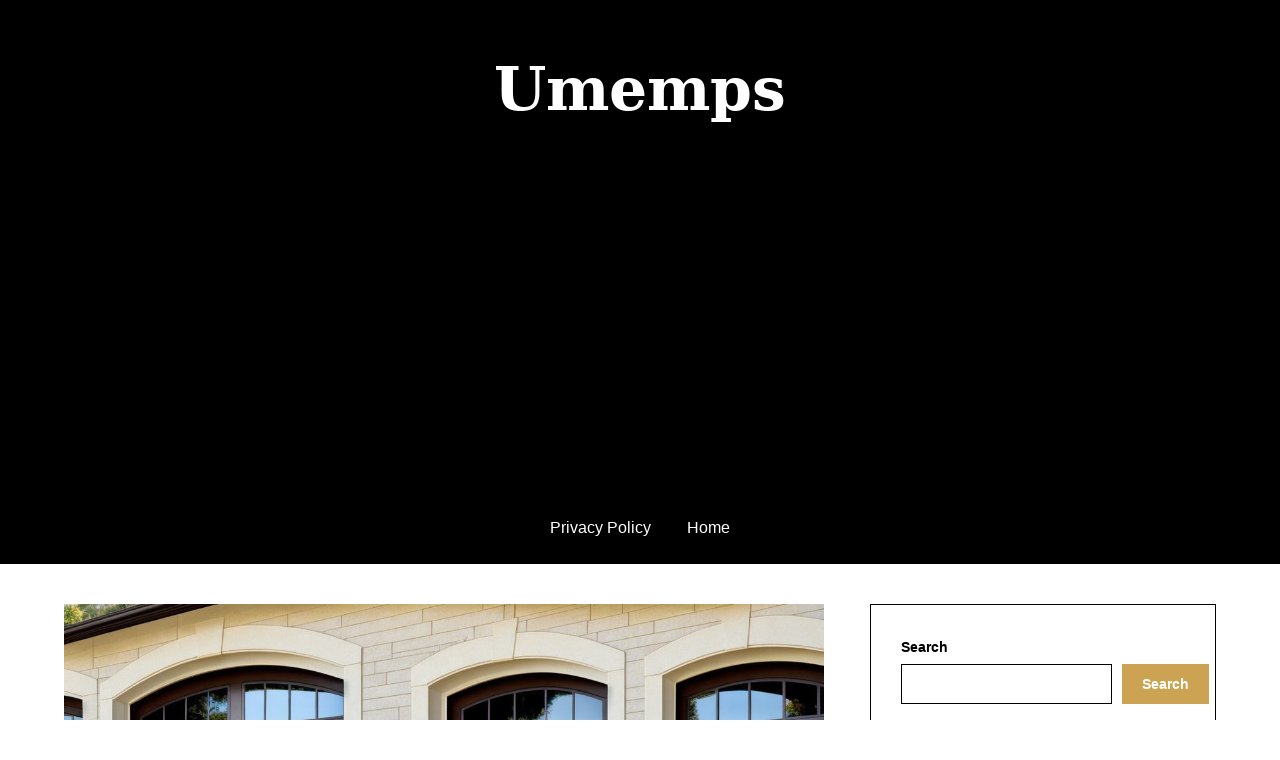

--- FILE ---
content_type: text/html; charset=UTF-8
request_url: https://umemps.org/blog/what-is-the-average-installation-time-for-a-residential-garage-door/
body_size: 13552
content:
<!doctype html>
<html lang="en-US">

<head>
	<meta charset="UTF-8">
	<meta name="viewport" content="width=device-width, initial-scale=1">
	<!-- Google tag (gtag.js) -->
<script async src="https://www.googletagmanager.com/gtag/js?id=G-CWWDJ1466V"></script>
<script>
  window.dataLayer = window.dataLayer || [];
  function gtag(){dataLayer.push(arguments);}
  gtag('js', new Date());

  gtag('config', 'G-CWWDJ1466V');
</script>
	<meta name='robots' content='index, follow, max-image-preview:large, max-snippet:-1, max-video-preview:-1' />

	<!-- This site is optimized with the Yoast SEO plugin v22.7 - https://yoast.com/wordpress/plugins/seo/ -->
	<title>What is the average installation time for a residential garage door</title>
	<link rel="canonical" href="https://umemps.org/blog/what-is-the-average-installation-time-for-a-residential-garage-door/" />
	<meta property="og:locale" content="en_US" />
	<meta property="og:type" content="article" />
	<meta property="og:title" content="What is the average installation time for a residential garage door" />
	<meta property="og:description" content="Introduction: Garage doors are an essential part of every home. They provide security and convenience, making it easier to access your car and store other belongings. When it&#8217;s time to replace your old garage door, you may be wondering how long the installation process will take. In this article, we..." />
	<meta property="og:url" content="https://umemps.org/blog/what-is-the-average-installation-time-for-a-residential-garage-door/" />
	<meta property="og:site_name" content="Umemps" />
	<meta property="article:published_time" content="2024-05-26T09:31:43+00:00" />
	<meta property="article:modified_time" content="2024-05-26T09:31:44+00:00" />
	<meta property="og:image" content="https://umemps.org/blog/wp-content/uploads/2024/05/25612683.jpg" />
	<meta property="og:image:width" content="1200" />
	<meta property="og:image:height" content="600" />
	<meta property="og:image:type" content="image/jpeg" />
	<meta name="twitter:card" content="summary_large_image" />
	<meta name="twitter:label1" content="Est. reading time" />
	<meta name="twitter:data1" content="3 minutes" />
	<script type="application/ld+json" class="yoast-schema-graph">{"@context":"https://schema.org","@graph":[{"@type":"WebPage","@id":"https://umemps.org/blog/what-is-the-average-installation-time-for-a-residential-garage-door/","url":"https://umemps.org/blog/what-is-the-average-installation-time-for-a-residential-garage-door/","name":"What is the average installation time for a residential garage door","isPartOf":{"@id":"https://umemps.org/blog/#website"},"primaryImageOfPage":{"@id":"https://umemps.org/blog/what-is-the-average-installation-time-for-a-residential-garage-door/#primaryimage"},"image":{"@id":"https://umemps.org/blog/what-is-the-average-installation-time-for-a-residential-garage-door/#primaryimage"},"thumbnailUrl":"https://umemps.org/blog/wp-content/uploads/2024/05/25612683.jpg","datePublished":"2024-05-26T09:31:43+00:00","dateModified":"2024-05-26T09:31:44+00:00","author":{"@id":""},"breadcrumb":{"@id":"https://umemps.org/blog/what-is-the-average-installation-time-for-a-residential-garage-door/#breadcrumb"},"inLanguage":"en-US","potentialAction":[{"@type":"ReadAction","target":["https://umemps.org/blog/what-is-the-average-installation-time-for-a-residential-garage-door/"]}]},{"@type":"ImageObject","inLanguage":"en-US","@id":"https://umemps.org/blog/what-is-the-average-installation-time-for-a-residential-garage-door/#primaryimage","url":"https://umemps.org/blog/wp-content/uploads/2024/05/25612683.jpg","contentUrl":"https://umemps.org/blog/wp-content/uploads/2024/05/25612683.jpg","width":1200,"height":600,"caption":"What is the average installation time for a residential garage door"},{"@type":"BreadcrumbList","@id":"https://umemps.org/blog/what-is-the-average-installation-time-for-a-residential-garage-door/#breadcrumb","itemListElement":[{"@type":"ListItem","position":1,"name":"Home","item":"https://umemps.org/blog/"},{"@type":"ListItem","position":2,"name":"What is the average installation time for a residential garage door"}]},{"@type":"WebSite","@id":"https://umemps.org/blog/#website","url":"https://umemps.org/blog/","name":"Umemps","description":"","potentialAction":[{"@type":"SearchAction","target":{"@type":"EntryPoint","urlTemplate":"https://umemps.org/blog/?s={search_term_string}"},"query-input":"required name=search_term_string"}],"inLanguage":"en-US"}]}</script>
	<!-- / Yoast SEO plugin. -->


<style id='wp-img-auto-sizes-contain-inline-css' type='text/css'>
img:is([sizes=auto i],[sizes^="auto," i]){contain-intrinsic-size:3000px 1500px}
/*# sourceURL=wp-img-auto-sizes-contain-inline-css */
</style>
<link rel='stylesheet' id='minimalistique-border-css' href='https://umemps.org/blog/wp-content/themes/minimalistique/css/border-theme-mode.css?ver=1.0' type='text/css' media='all' />
<style id='wp-block-library-inline-css' type='text/css'>
:root{--wp-block-synced-color:#7a00df;--wp-block-synced-color--rgb:122,0,223;--wp-bound-block-color:var(--wp-block-synced-color);--wp-editor-canvas-background:#ddd;--wp-admin-theme-color:#007cba;--wp-admin-theme-color--rgb:0,124,186;--wp-admin-theme-color-darker-10:#006ba1;--wp-admin-theme-color-darker-10--rgb:0,107,160.5;--wp-admin-theme-color-darker-20:#005a87;--wp-admin-theme-color-darker-20--rgb:0,90,135;--wp-admin-border-width-focus:2px}@media (min-resolution:192dpi){:root{--wp-admin-border-width-focus:1.5px}}.wp-element-button{cursor:pointer}:root .has-very-light-gray-background-color{background-color:#eee}:root .has-very-dark-gray-background-color{background-color:#313131}:root .has-very-light-gray-color{color:#eee}:root .has-very-dark-gray-color{color:#313131}:root .has-vivid-green-cyan-to-vivid-cyan-blue-gradient-background{background:linear-gradient(135deg,#00d084,#0693e3)}:root .has-purple-crush-gradient-background{background:linear-gradient(135deg,#34e2e4,#4721fb 50%,#ab1dfe)}:root .has-hazy-dawn-gradient-background{background:linear-gradient(135deg,#faaca8,#dad0ec)}:root .has-subdued-olive-gradient-background{background:linear-gradient(135deg,#fafae1,#67a671)}:root .has-atomic-cream-gradient-background{background:linear-gradient(135deg,#fdd79a,#004a59)}:root .has-nightshade-gradient-background{background:linear-gradient(135deg,#330968,#31cdcf)}:root .has-midnight-gradient-background{background:linear-gradient(135deg,#020381,#2874fc)}:root{--wp--preset--font-size--normal:16px;--wp--preset--font-size--huge:42px}.has-regular-font-size{font-size:1em}.has-larger-font-size{font-size:2.625em}.has-normal-font-size{font-size:var(--wp--preset--font-size--normal)}.has-huge-font-size{font-size:var(--wp--preset--font-size--huge)}.has-text-align-center{text-align:center}.has-text-align-left{text-align:left}.has-text-align-right{text-align:right}.has-fit-text{white-space:nowrap!important}#end-resizable-editor-section{display:none}.aligncenter{clear:both}.items-justified-left{justify-content:flex-start}.items-justified-center{justify-content:center}.items-justified-right{justify-content:flex-end}.items-justified-space-between{justify-content:space-between}.screen-reader-text{border:0;clip-path:inset(50%);height:1px;margin:-1px;overflow:hidden;padding:0;position:absolute;width:1px;word-wrap:normal!important}.screen-reader-text:focus{background-color:#ddd;clip-path:none;color:#444;display:block;font-size:1em;height:auto;left:5px;line-height:normal;padding:15px 23px 14px;text-decoration:none;top:5px;width:auto;z-index:100000}html :where(.has-border-color){border-style:solid}html :where([style*=border-top-color]){border-top-style:solid}html :where([style*=border-right-color]){border-right-style:solid}html :where([style*=border-bottom-color]){border-bottom-style:solid}html :where([style*=border-left-color]){border-left-style:solid}html :where([style*=border-width]){border-style:solid}html :where([style*=border-top-width]){border-top-style:solid}html :where([style*=border-right-width]){border-right-style:solid}html :where([style*=border-bottom-width]){border-bottom-style:solid}html :where([style*=border-left-width]){border-left-style:solid}html :where(img[class*=wp-image-]){height:auto;max-width:100%}:where(figure){margin:0 0 1em}html :where(.is-position-sticky){--wp-admin--admin-bar--position-offset:var(--wp-admin--admin-bar--height,0px)}@media screen and (max-width:600px){html :where(.is-position-sticky){--wp-admin--admin-bar--position-offset:0px}}

/*# sourceURL=wp-block-library-inline-css */
</style><style id='wp-block-heading-inline-css' type='text/css'>
h1:where(.wp-block-heading).has-background,h2:where(.wp-block-heading).has-background,h3:where(.wp-block-heading).has-background,h4:where(.wp-block-heading).has-background,h5:where(.wp-block-heading).has-background,h6:where(.wp-block-heading).has-background{padding:1.25em 2.375em}h1.has-text-align-left[style*=writing-mode]:where([style*=vertical-lr]),h1.has-text-align-right[style*=writing-mode]:where([style*=vertical-rl]),h2.has-text-align-left[style*=writing-mode]:where([style*=vertical-lr]),h2.has-text-align-right[style*=writing-mode]:where([style*=vertical-rl]),h3.has-text-align-left[style*=writing-mode]:where([style*=vertical-lr]),h3.has-text-align-right[style*=writing-mode]:where([style*=vertical-rl]),h4.has-text-align-left[style*=writing-mode]:where([style*=vertical-lr]),h4.has-text-align-right[style*=writing-mode]:where([style*=vertical-rl]),h5.has-text-align-left[style*=writing-mode]:where([style*=vertical-lr]),h5.has-text-align-right[style*=writing-mode]:where([style*=vertical-rl]),h6.has-text-align-left[style*=writing-mode]:where([style*=vertical-lr]),h6.has-text-align-right[style*=writing-mode]:where([style*=vertical-rl]){rotate:180deg}
/*# sourceURL=https://umemps.org/blog/wp-includes/blocks/heading/style.min.css */
</style>
<style id='wp-block-latest-posts-inline-css' type='text/css'>
.wp-block-latest-posts{box-sizing:border-box}.wp-block-latest-posts.alignleft{margin-right:2em}.wp-block-latest-posts.alignright{margin-left:2em}.wp-block-latest-posts.wp-block-latest-posts__list{list-style:none}.wp-block-latest-posts.wp-block-latest-posts__list li{clear:both;overflow-wrap:break-word}.wp-block-latest-posts.is-grid{display:flex;flex-wrap:wrap}.wp-block-latest-posts.is-grid li{margin:0 1.25em 1.25em 0;width:100%}@media (min-width:600px){.wp-block-latest-posts.columns-2 li{width:calc(50% - .625em)}.wp-block-latest-posts.columns-2 li:nth-child(2n){margin-right:0}.wp-block-latest-posts.columns-3 li{width:calc(33.33333% - .83333em)}.wp-block-latest-posts.columns-3 li:nth-child(3n){margin-right:0}.wp-block-latest-posts.columns-4 li{width:calc(25% - .9375em)}.wp-block-latest-posts.columns-4 li:nth-child(4n){margin-right:0}.wp-block-latest-posts.columns-5 li{width:calc(20% - 1em)}.wp-block-latest-posts.columns-5 li:nth-child(5n){margin-right:0}.wp-block-latest-posts.columns-6 li{width:calc(16.66667% - 1.04167em)}.wp-block-latest-posts.columns-6 li:nth-child(6n){margin-right:0}}:root :where(.wp-block-latest-posts.is-grid){padding:0}:root :where(.wp-block-latest-posts.wp-block-latest-posts__list){padding-left:0}.wp-block-latest-posts__post-author,.wp-block-latest-posts__post-date{display:block;font-size:.8125em}.wp-block-latest-posts__post-excerpt,.wp-block-latest-posts__post-full-content{margin-bottom:1em;margin-top:.5em}.wp-block-latest-posts__featured-image a{display:inline-block}.wp-block-latest-posts__featured-image img{height:auto;max-width:100%;width:auto}.wp-block-latest-posts__featured-image.alignleft{float:left;margin-right:1em}.wp-block-latest-posts__featured-image.alignright{float:right;margin-left:1em}.wp-block-latest-posts__featured-image.aligncenter{margin-bottom:1em;text-align:center}
/*# sourceURL=https://umemps.org/blog/wp-includes/blocks/latest-posts/style.min.css */
</style>
<style id='wp-block-search-inline-css' type='text/css'>
.wp-block-search__button{margin-left:10px;word-break:normal}.wp-block-search__button.has-icon{line-height:0}.wp-block-search__button svg{height:1.25em;min-height:24px;min-width:24px;width:1.25em;fill:currentColor;vertical-align:text-bottom}:where(.wp-block-search__button){border:1px solid #ccc;padding:6px 10px}.wp-block-search__inside-wrapper{display:flex;flex:auto;flex-wrap:nowrap;max-width:100%}.wp-block-search__label{width:100%}.wp-block-search.wp-block-search__button-only .wp-block-search__button{box-sizing:border-box;display:flex;flex-shrink:0;justify-content:center;margin-left:0;max-width:100%}.wp-block-search.wp-block-search__button-only .wp-block-search__inside-wrapper{min-width:0!important;transition-property:width}.wp-block-search.wp-block-search__button-only .wp-block-search__input{flex-basis:100%;transition-duration:.3s}.wp-block-search.wp-block-search__button-only.wp-block-search__searchfield-hidden,.wp-block-search.wp-block-search__button-only.wp-block-search__searchfield-hidden .wp-block-search__inside-wrapper{overflow:hidden}.wp-block-search.wp-block-search__button-only.wp-block-search__searchfield-hidden .wp-block-search__input{border-left-width:0!important;border-right-width:0!important;flex-basis:0;flex-grow:0;margin:0;min-width:0!important;padding-left:0!important;padding-right:0!important;width:0!important}:where(.wp-block-search__input){appearance:none;border:1px solid #949494;flex-grow:1;font-family:inherit;font-size:inherit;font-style:inherit;font-weight:inherit;letter-spacing:inherit;line-height:inherit;margin-left:0;margin-right:0;min-width:3rem;padding:8px;text-decoration:unset!important;text-transform:inherit}:where(.wp-block-search__button-inside .wp-block-search__inside-wrapper){background-color:#fff;border:1px solid #949494;box-sizing:border-box;padding:4px}:where(.wp-block-search__button-inside .wp-block-search__inside-wrapper) .wp-block-search__input{border:none;border-radius:0;padding:0 4px}:where(.wp-block-search__button-inside .wp-block-search__inside-wrapper) .wp-block-search__input:focus{outline:none}:where(.wp-block-search__button-inside .wp-block-search__inside-wrapper) :where(.wp-block-search__button){padding:4px 8px}.wp-block-search.aligncenter .wp-block-search__inside-wrapper{margin:auto}.wp-block[data-align=right] .wp-block-search.wp-block-search__button-only .wp-block-search__inside-wrapper{float:right}
/*# sourceURL=https://umemps.org/blog/wp-includes/blocks/search/style.min.css */
</style>
<style id='wp-block-group-inline-css' type='text/css'>
.wp-block-group{box-sizing:border-box}:where(.wp-block-group.wp-block-group-is-layout-constrained){position:relative}
/*# sourceURL=https://umemps.org/blog/wp-includes/blocks/group/style.min.css */
</style>
<style id='global-styles-inline-css' type='text/css'>
:root{--wp--preset--aspect-ratio--square: 1;--wp--preset--aspect-ratio--4-3: 4/3;--wp--preset--aspect-ratio--3-4: 3/4;--wp--preset--aspect-ratio--3-2: 3/2;--wp--preset--aspect-ratio--2-3: 2/3;--wp--preset--aspect-ratio--16-9: 16/9;--wp--preset--aspect-ratio--9-16: 9/16;--wp--preset--color--black: #000000;--wp--preset--color--cyan-bluish-gray: #abb8c3;--wp--preset--color--white: #ffffff;--wp--preset--color--pale-pink: #f78da7;--wp--preset--color--vivid-red: #cf2e2e;--wp--preset--color--luminous-vivid-orange: #ff6900;--wp--preset--color--luminous-vivid-amber: #fcb900;--wp--preset--color--light-green-cyan: #7bdcb5;--wp--preset--color--vivid-green-cyan: #00d084;--wp--preset--color--pale-cyan-blue: #8ed1fc;--wp--preset--color--vivid-cyan-blue: #0693e3;--wp--preset--color--vivid-purple: #9b51e0;--wp--preset--gradient--vivid-cyan-blue-to-vivid-purple: linear-gradient(135deg,rgb(6,147,227) 0%,rgb(155,81,224) 100%);--wp--preset--gradient--light-green-cyan-to-vivid-green-cyan: linear-gradient(135deg,rgb(122,220,180) 0%,rgb(0,208,130) 100%);--wp--preset--gradient--luminous-vivid-amber-to-luminous-vivid-orange: linear-gradient(135deg,rgb(252,185,0) 0%,rgb(255,105,0) 100%);--wp--preset--gradient--luminous-vivid-orange-to-vivid-red: linear-gradient(135deg,rgb(255,105,0) 0%,rgb(207,46,46) 100%);--wp--preset--gradient--very-light-gray-to-cyan-bluish-gray: linear-gradient(135deg,rgb(238,238,238) 0%,rgb(169,184,195) 100%);--wp--preset--gradient--cool-to-warm-spectrum: linear-gradient(135deg,rgb(74,234,220) 0%,rgb(151,120,209) 20%,rgb(207,42,186) 40%,rgb(238,44,130) 60%,rgb(251,105,98) 80%,rgb(254,248,76) 100%);--wp--preset--gradient--blush-light-purple: linear-gradient(135deg,rgb(255,206,236) 0%,rgb(152,150,240) 100%);--wp--preset--gradient--blush-bordeaux: linear-gradient(135deg,rgb(254,205,165) 0%,rgb(254,45,45) 50%,rgb(107,0,62) 100%);--wp--preset--gradient--luminous-dusk: linear-gradient(135deg,rgb(255,203,112) 0%,rgb(199,81,192) 50%,rgb(65,88,208) 100%);--wp--preset--gradient--pale-ocean: linear-gradient(135deg,rgb(255,245,203) 0%,rgb(182,227,212) 50%,rgb(51,167,181) 100%);--wp--preset--gradient--electric-grass: linear-gradient(135deg,rgb(202,248,128) 0%,rgb(113,206,126) 100%);--wp--preset--gradient--midnight: linear-gradient(135deg,rgb(2,3,129) 0%,rgb(40,116,252) 100%);--wp--preset--font-size--small: 13px;--wp--preset--font-size--medium: 20px;--wp--preset--font-size--large: 36px;--wp--preset--font-size--x-large: 42px;--wp--preset--spacing--20: 0.44rem;--wp--preset--spacing--30: 0.67rem;--wp--preset--spacing--40: 1rem;--wp--preset--spacing--50: 1.5rem;--wp--preset--spacing--60: 2.25rem;--wp--preset--spacing--70: 3.38rem;--wp--preset--spacing--80: 5.06rem;--wp--preset--shadow--natural: 6px 6px 9px rgba(0, 0, 0, 0.2);--wp--preset--shadow--deep: 12px 12px 50px rgba(0, 0, 0, 0.4);--wp--preset--shadow--sharp: 6px 6px 0px rgba(0, 0, 0, 0.2);--wp--preset--shadow--outlined: 6px 6px 0px -3px rgb(255, 255, 255), 6px 6px rgb(0, 0, 0);--wp--preset--shadow--crisp: 6px 6px 0px rgb(0, 0, 0);}:where(.is-layout-flex){gap: 0.5em;}:where(.is-layout-grid){gap: 0.5em;}body .is-layout-flex{display: flex;}.is-layout-flex{flex-wrap: wrap;align-items: center;}.is-layout-flex > :is(*, div){margin: 0;}body .is-layout-grid{display: grid;}.is-layout-grid > :is(*, div){margin: 0;}:where(.wp-block-columns.is-layout-flex){gap: 2em;}:where(.wp-block-columns.is-layout-grid){gap: 2em;}:where(.wp-block-post-template.is-layout-flex){gap: 1.25em;}:where(.wp-block-post-template.is-layout-grid){gap: 1.25em;}.has-black-color{color: var(--wp--preset--color--black) !important;}.has-cyan-bluish-gray-color{color: var(--wp--preset--color--cyan-bluish-gray) !important;}.has-white-color{color: var(--wp--preset--color--white) !important;}.has-pale-pink-color{color: var(--wp--preset--color--pale-pink) !important;}.has-vivid-red-color{color: var(--wp--preset--color--vivid-red) !important;}.has-luminous-vivid-orange-color{color: var(--wp--preset--color--luminous-vivid-orange) !important;}.has-luminous-vivid-amber-color{color: var(--wp--preset--color--luminous-vivid-amber) !important;}.has-light-green-cyan-color{color: var(--wp--preset--color--light-green-cyan) !important;}.has-vivid-green-cyan-color{color: var(--wp--preset--color--vivid-green-cyan) !important;}.has-pale-cyan-blue-color{color: var(--wp--preset--color--pale-cyan-blue) !important;}.has-vivid-cyan-blue-color{color: var(--wp--preset--color--vivid-cyan-blue) !important;}.has-vivid-purple-color{color: var(--wp--preset--color--vivid-purple) !important;}.has-black-background-color{background-color: var(--wp--preset--color--black) !important;}.has-cyan-bluish-gray-background-color{background-color: var(--wp--preset--color--cyan-bluish-gray) !important;}.has-white-background-color{background-color: var(--wp--preset--color--white) !important;}.has-pale-pink-background-color{background-color: var(--wp--preset--color--pale-pink) !important;}.has-vivid-red-background-color{background-color: var(--wp--preset--color--vivid-red) !important;}.has-luminous-vivid-orange-background-color{background-color: var(--wp--preset--color--luminous-vivid-orange) !important;}.has-luminous-vivid-amber-background-color{background-color: var(--wp--preset--color--luminous-vivid-amber) !important;}.has-light-green-cyan-background-color{background-color: var(--wp--preset--color--light-green-cyan) !important;}.has-vivid-green-cyan-background-color{background-color: var(--wp--preset--color--vivid-green-cyan) !important;}.has-pale-cyan-blue-background-color{background-color: var(--wp--preset--color--pale-cyan-blue) !important;}.has-vivid-cyan-blue-background-color{background-color: var(--wp--preset--color--vivid-cyan-blue) !important;}.has-vivid-purple-background-color{background-color: var(--wp--preset--color--vivid-purple) !important;}.has-black-border-color{border-color: var(--wp--preset--color--black) !important;}.has-cyan-bluish-gray-border-color{border-color: var(--wp--preset--color--cyan-bluish-gray) !important;}.has-white-border-color{border-color: var(--wp--preset--color--white) !important;}.has-pale-pink-border-color{border-color: var(--wp--preset--color--pale-pink) !important;}.has-vivid-red-border-color{border-color: var(--wp--preset--color--vivid-red) !important;}.has-luminous-vivid-orange-border-color{border-color: var(--wp--preset--color--luminous-vivid-orange) !important;}.has-luminous-vivid-amber-border-color{border-color: var(--wp--preset--color--luminous-vivid-amber) !important;}.has-light-green-cyan-border-color{border-color: var(--wp--preset--color--light-green-cyan) !important;}.has-vivid-green-cyan-border-color{border-color: var(--wp--preset--color--vivid-green-cyan) !important;}.has-pale-cyan-blue-border-color{border-color: var(--wp--preset--color--pale-cyan-blue) !important;}.has-vivid-cyan-blue-border-color{border-color: var(--wp--preset--color--vivid-cyan-blue) !important;}.has-vivid-purple-border-color{border-color: var(--wp--preset--color--vivid-purple) !important;}.has-vivid-cyan-blue-to-vivid-purple-gradient-background{background: var(--wp--preset--gradient--vivid-cyan-blue-to-vivid-purple) !important;}.has-light-green-cyan-to-vivid-green-cyan-gradient-background{background: var(--wp--preset--gradient--light-green-cyan-to-vivid-green-cyan) !important;}.has-luminous-vivid-amber-to-luminous-vivid-orange-gradient-background{background: var(--wp--preset--gradient--luminous-vivid-amber-to-luminous-vivid-orange) !important;}.has-luminous-vivid-orange-to-vivid-red-gradient-background{background: var(--wp--preset--gradient--luminous-vivid-orange-to-vivid-red) !important;}.has-very-light-gray-to-cyan-bluish-gray-gradient-background{background: var(--wp--preset--gradient--very-light-gray-to-cyan-bluish-gray) !important;}.has-cool-to-warm-spectrum-gradient-background{background: var(--wp--preset--gradient--cool-to-warm-spectrum) !important;}.has-blush-light-purple-gradient-background{background: var(--wp--preset--gradient--blush-light-purple) !important;}.has-blush-bordeaux-gradient-background{background: var(--wp--preset--gradient--blush-bordeaux) !important;}.has-luminous-dusk-gradient-background{background: var(--wp--preset--gradient--luminous-dusk) !important;}.has-pale-ocean-gradient-background{background: var(--wp--preset--gradient--pale-ocean) !important;}.has-electric-grass-gradient-background{background: var(--wp--preset--gradient--electric-grass) !important;}.has-midnight-gradient-background{background: var(--wp--preset--gradient--midnight) !important;}.has-small-font-size{font-size: var(--wp--preset--font-size--small) !important;}.has-medium-font-size{font-size: var(--wp--preset--font-size--medium) !important;}.has-large-font-size{font-size: var(--wp--preset--font-size--large) !important;}.has-x-large-font-size{font-size: var(--wp--preset--font-size--x-large) !important;}
/*# sourceURL=global-styles-inline-css */
</style>

<style id='classic-theme-styles-inline-css' type='text/css'>
/*! This file is auto-generated */
.wp-block-button__link{color:#fff;background-color:#32373c;border-radius:9999px;box-shadow:none;text-decoration:none;padding:calc(.667em + 2px) calc(1.333em + 2px);font-size:1.125em}.wp-block-file__button{background:#32373c;color:#fff;text-decoration:none}
/*# sourceURL=/wp-includes/css/classic-themes.min.css */
</style>
<link rel='stylesheet' id='ez-toc-css' href='https://umemps.org/blog/wp-content/plugins/easy-table-of-contents/assets/css/screen.min.css?ver=2.0.68.1' type='text/css' media='all' />
<style id='ez-toc-inline-css' type='text/css'>
div#ez-toc-container .ez-toc-title {font-size: 120%;}div#ez-toc-container .ez-toc-title {font-weight: 500;}div#ez-toc-container ul li {font-size: 95%;}div#ez-toc-container ul li {font-weight: 500;}div#ez-toc-container nav ul ul li {font-size: 90%;}
.ez-toc-container-direction {direction: ltr;}.ez-toc-counter ul{counter-reset: item ;}.ez-toc-counter nav ul li a::before {content: counters(item, '.', decimal) '. ';display: inline-block;counter-increment: item;flex-grow: 0;flex-shrink: 0;margin-right: .2em; float: left; }.ez-toc-widget-direction {direction: ltr;}.ez-toc-widget-container ul{counter-reset: item ;}.ez-toc-widget-container nav ul li a::before {content: counters(item, '.', decimal) '. ';display: inline-block;counter-increment: item;flex-grow: 0;flex-shrink: 0;margin-right: .2em; float: left; }
/*# sourceURL=ez-toc-inline-css */
</style>
<link rel='stylesheet' id='affiliblog-parent-style-css' href='https://umemps.org/blog/wp-content/themes/minimalistique/style.css?ver=6.9' type='text/css' media='all' />
<link rel='stylesheet' id='affiliblog-fonts-css' href='https://umemps.org/blog/wp-content/fonts/7bfc0e03202425fa18af5f691d065095.css?ver=1.0' type='text/css' media='all' />
<link rel='stylesheet' id='minimalistique-font-awesome-css' href='https://umemps.org/blog/wp-content/themes/minimalistique/css/font-awesome.min.css?ver=6.9' type='text/css' media='all' />
<link rel='stylesheet' id='minimalistique-style-css' href='https://umemps.org/blog/wp-content/themes/affiliblog/style.css?ver=6.9' type='text/css' media='all' />
<link rel='stylesheet' id='minimalistique-fonts-css' href='https://umemps.org/blog/wp-content/fonts/e6d811fc7318e4f927a9b6504154813e.css?ver=1.0' type='text/css' media='all' />
<script type="text/javascript" src="https://umemps.org/blog/wp-includes/js/jquery/jquery.min.js?ver=3.7.1" id="jquery-core-js"></script>
<script type="text/javascript" src="https://umemps.org/blog/wp-includes/js/jquery/jquery-migrate.min.js?ver=3.4.1" id="jquery-migrate-js"></script>
		<style type="text/css">
			
			/**  */
			.logo-container.navigation-layout-large.header-has-no-side-elements {
				max-width: 100% !important;
			}

			.content-wrap.navigation-layout-large {
				width: 1480px;
				padding: 0;
			}

			.header-content-container.navigation-layout-large {
				padding: 25px 0 20px;
			}

			.header-content-author-container,
			.header-content-some-container {
				display: flex;
				align-items: center;
				min-width: 300px;
				max-width: 300px;
			}

			.header-content-some-container {
				justify-content: right;
			}

			.header-content-some-container a {
				text-align: center;
			}

			.logo-container.navigation-layout-large {
				text-align: center;
				width: 100%;
				max-width: calc(100% - 600px);
				padding: 0 10px;
			}

			.header-author-container-img-wrapper {
				min-width: 60px;
				min-height: 60px;
				max-width: 60px;
				max-height: 60px;
				margin-right: 10px;
				border-radius: 50%;
				border-style: solid;
				border-width: 2px;
				border-color: var(--minimalistique-primary);
				overflow: hidden;
				background-size: contain;
				background-repeat: no-repeat;
				background-position: center;
			}

			.header-author-container-text-wrapper .header-author-name {
				display: block;
				font-size: var(--font-primary-medium);
				font-family: var(--font-primary);
				font-weight: var(--font-primary-bold);
				color: var(--minimalistique-foreground);
			}

			.header-author-container-text-wrapper .header-author-tagline {
				margin: 0;
				font-family: var(--font-primary);
				font-size: var(--font-primary-small);
				display: block;
				color: var(--minimalistique-foreground);
			}

			.logo-container a.custom-logo-link {
				margin-top: 0px;
			}

			.navigation-layout-large .site-title {
				font-family: var(--font-secondary);
				font-weight: var(--font-secondary-bold);
				font-size: var(--font-secondary-xxxl);
				margin: 0 0 15px 0;
			}

			p.logodescription {
				margin-top: 0;
			}

			.header-content-some-container a {
				padding: 15px 25px;
				display: inline-block;
			}

			.header-content-some-container a:hover {
				background-color: var(--minimalistique-primary-dark);
			}

			.navigation-layout-large .center-main-menu {
				max-width: 100%;
			}

			.navigation-layout-large .center-main-menu .pmenu {
				text-align: center;
				float: none;
			}

			.navigation-layout-large .center-main-menu .wc-nav-content {
				justify-content: center;
			}


			.custom-logo-link img {
				width: auto;
				max-height: 65px;
			}

			.all-blog-articles article h2.entry-title {
				font-size: var(--font-primary-large);
				margin: 10px 0 0 0;
			}

			.entry-meta,
			.entry-meta a {
				font-weight: var(--font-primary-default);
				font-size: var(--font-primary-small);
			}



			@media (min-width: 700px) {
				.add-blog-to-sidebar .all-blog-articles .blogposts-list {
					-webkit-box-flex: 1;
					-ms-flex: 1 1 100%;
					flex: 1 1 100%;
					max-width: 100%;
				}

				.all-blog-articles article h2.entry-title {
					font-size: var(--font-primary-extra);
				}

				.add-blog-to-sidebar .all-blog-articles .blogposts-list .featured-img-box {
					display: -webkit-box;
					display: -ms-flexbox;
					display: flex;
				}

				.add-blog-to-sidebar .all-blog-articles .blogposts-list .featured-img-box .featured-thumbnail {
					max-width: 45%;
					width: 100%;
					min-width: 45%;
				}

				.add-blog-to-sidebar .all-blog-articles .blogposts-list .featured-img-box .featured-thumbnail img {
					-o-object-fit: cover;
					object-fit: cover;
					height: 100%;
					min-width: 100%;
				}

				.add-blog-to-sidebar .all-blog-articles .blogposts-list .featured-img-box header.entry-header {
					padding-right: 25px;
				}

				.add-blog-to-sidebar .all-blog-articles .blogposts-list header.entry-header {
					display: -webkit-box;
					display: -ms-flexbox;
					display: flex;
					-ms-flex-wrap: wrap;
					flex-wrap: wrap;
				}

				.add-blog-to-sidebar .all-blog-articles .blogposts-list header.entry-header h2.entry-title {
					-webkit-box-ordinal-group: 3;
					-ms-flex-order: 2;
					order: 2;
				}

			}


			
			/** COLOR SCHEME & LAYOUT VARIABLES **/
			:root {
				--minimalistique-foreground: #000000;--minimalistique-button-text-color: #ffffff;--minimalistique-background: #ffffff;--minimalistique-background-elements: #fafafa;--minimalistique-border-mode-elements: #000000;--minimalistique-primary: #cca352;--minimalistique-primary-dark: #ba9449;--minimalistique-secondary: #000;--minimalistique-secondary-dark: #000;--minimalistique-light-2: #efefef;--minimalistique-dark-1: #717171;--minimalistique-input-background-color: #ffffff;--minimalistique-select-color: #efefef;--minimalistique-logo-height: 65px;--minimalistique-element-border-radius: 0px;--minimalistique-button-border-radius: 0px;			}

			/**  **/
		</style>

<link rel="icon" href="https://umemps.org/blog/wp-content/uploads/2024/05/cropped-22322676-32x32.jpg" sizes="32x32" />
<link rel="icon" href="https://umemps.org/blog/wp-content/uploads/2024/05/cropped-22322676-192x192.jpg" sizes="192x192" />
<link rel="apple-touch-icon" href="https://umemps.org/blog/wp-content/uploads/2024/05/cropped-22322676-180x180.jpg" />
<meta name="msapplication-TileImage" content="https://umemps.org/blog/wp-content/uploads/2024/05/cropped-22322676-270x270.jpg" />
	<script async src="https://pagead2.googlesyndication.com/pagead/js/adsbygoogle.js?client=ca-pub-6667576142209988"
     crossorigin="anonymous"></script>
</head>

<body class="wp-singular post-template-default single single-post postid-2635 single-format-standard wp-theme-minimalistique wp-child-theme-affiliblog masthead-fixed">
		<a class="skip-link screen-reader-text" href="#content">Skip to content</a>

	

	<header id="masthead" class="sheader site-header clearfix">
		        <nav id="primary-site-navigation" class="primary-menu main-navigation clearfix">
                    <a href="#" class="nav-pull smenu-hide toggle-mobile-menu menu-toggle" aria-expanded="false">
                            <span class="logofont site-title">
                    Umemps                </span>
                        <span class="navigation-icon-nav">
                <svg width="24" height="18" viewBox="0 0 24 18" fill="none" xmlns="http://www.w3.org/2000/svg">
                    <path d="M1.33301 1H22.6663" stroke="#2D2D2D" stroke-width="2" stroke-linecap="round" stroke-linejoin="round" />
                    <path d="M1.33301 9H22.6663" stroke="#2D2D2D" stroke-width="2" stroke-linecap="round" stroke-linejoin="round" />
                    <path d="M1.33301 17H22.6663" stroke="#2D2D2D" stroke-width="2" stroke-linecap="round" stroke-linejoin="round" />
                </svg>
            </span>
        </a>
            <div class="top-nav-wrapper">
                <div class="content-wrap navigation-layout-large">
                    <div class="header-content-container navigation-layout-large">
                                                <div class="logo-container navigation-layout-large header-has-no-side-elements">
                                                        <a class="logofont site-title" href="https://umemps.org/blog/" rel="home">Umemps</a>
                                                            <p class="logodescription site-description"></p>
                                                    </div>
                                            </div>
                            <div class="center-main-menu">
                            <div class="menu-menu-1-container"><ul id="primary-menu" class="pmenu"><li id="menu-item-5994" class="menu-item menu-item-type-post_type menu-item-object-page menu-item-privacy-policy menu-item-5994"><a rel="privacy-policy" href="https://umemps.org/blog/privacy-policy/">Privacy Policy</a></li>
<li id="menu-item-5995" class="menu-item menu-item-type-custom menu-item-object-custom menu-item-5995"><a href="https://umemps.org/">Home</a></li>
</ul></div>                                        </div>
                </div>
            </div>
        </nav>
		<div class="super-menu clearfix menu-offconvas-mobile-only">
			<div class="super-menu-inner">
				<div class="header-content-container">
					<div class="mob-logo-wrap">
																				
								<a class="logofont site-title" href="https://umemps.org/blog/" rel="home">Umemps</a>
																	<p class="logodescription site-description"></p>
								
													</div>


											<a href="#" class="nav-pull toggle-mobile-menu menu-toggle" aria-expanded="false">
							<span class="navigation-icon">
								<svg width="24" height="18" viewBox="0 0 24 18" fill="none" xmlns="http://www.w3.org/2000/svg">
									<path d="M1.33301 1H22.6663" stroke="#2D2D2D" stroke-width="2" stroke-linecap="round" stroke-linejoin="round" />
									<path d="M1.33301 9H22.6663" stroke="#2D2D2D" stroke-width="2" stroke-linecap="round" stroke-linejoin="round" />
									<path d="M1.33301 17H22.6663" stroke="#2D2D2D" stroke-width="2" stroke-linecap="round" stroke-linejoin="round" />
								</svg>
							</span>
						</a>
									</div>
			</div>
		</div>
	</header>


	
	<div class="content-wrap">

					<!-- Upper widgets -->
						<!-- / Upper widgets -->
		
	</div>


	
<div id="content" class="site-content clearfix"> <div class="content-wrap">
    <div id="primary" class="featured-content content-area ">
        <main id="main" class="site-main">
                            <div class="featured-thumbnail">
                    <div class="featured-thumbnail-cropped" >
                    <img width="1200" height="600" src="https://umemps.org/blog/wp-content/uploads/2024/05/25612683.jpg" class="attachment-minimalistique-noresize size-minimalistique-noresize wp-post-image" alt="What is the average installation time for a residential garage door" decoding="async" fetchpriority="high" srcset="https://umemps.org/blog/wp-content/uploads/2024/05/25612683.jpg 1200w, https://umemps.org/blog/wp-content/uploads/2024/05/25612683-300x150.jpg 300w, https://umemps.org/blog/wp-content/uploads/2024/05/25612683-1024x512.jpg 1024w, https://umemps.org/blog/wp-content/uploads/2024/05/25612683-768x384.jpg 768w" sizes="(max-width: 1200px) 100vw, 1200px" />                </div>
            </div>
                
<article id="post-2635" class="posts-entry fbox post-2635 post type-post status-publish format-standard has-post-thumbnail hentry category-blog">
	<header class="entry-header">
		<h1 class="entry-title">What is the average installation time for a residential garage door</h1>					<div class="entry-meta">
				<div class="blog-data-wrapper">
					<div class='post-meta-inner-wrapper'>
													<span class="post-author-img">
															</span>
																			<span class="post-author-data">
								, 														<span class="posted-on"><a href="https://umemps.org/blog/what-is-the-average-installation-time-for-a-residential-garage-door/" rel="bookmark"><time class="entry-date published" datetime="2024-05-26T09:31:43+00:00">May 26, 2024</time><time class="updated" datetime="2024-05-26T09:31:44+00:00">May 26, 2024</time></a></span>														</span>
											</div>
				</div>
			</div><!-- .entry-meta -->
			</header><!-- .entry-header -->

	<div class="entry-content">
		<div id="ez-toc-container" class="ez-toc-v2_0_68_1 counter-hierarchy ez-toc-counter ez-toc-grey ez-toc-container-direction">
<div class="ez-toc-title-container">
<p class="ez-toc-title " >Table of Contents</p>
<span class="ez-toc-title-toggle"><a href="#" class="ez-toc-pull-right ez-toc-btn ez-toc-btn-xs ez-toc-btn-default ez-toc-toggle" aria-label="Toggle Table of Content"><span class="ez-toc-js-icon-con"><span class=""><span class="eztoc-hide" style="display:none;">Toggle</span><span class="ez-toc-icon-toggle-span"><svg style="fill: #999;color:#999" xmlns="http://www.w3.org/2000/svg" class="list-377408" width="20px" height="20px" viewBox="0 0 24 24" fill="none"><path d="M6 6H4v2h2V6zm14 0H8v2h12V6zM4 11h2v2H4v-2zm16 0H8v2h12v-2zM4 16h2v2H4v-2zm16 0H8v2h12v-2z" fill="currentColor"></path></svg><svg style="fill: #999;color:#999" class="arrow-unsorted-368013" xmlns="http://www.w3.org/2000/svg" width="10px" height="10px" viewBox="0 0 24 24" version="1.2" baseProfile="tiny"><path d="M18.2 9.3l-6.2-6.3-6.2 6.3c-.2.2-.3.4-.3.7s.1.5.3.7c.2.2.4.3.7.3h11c.3 0 .5-.1.7-.3.2-.2.3-.5.3-.7s-.1-.5-.3-.7zM5.8 14.7l6.2 6.3 6.2-6.3c.2-.2.3-.5.3-.7s-.1-.5-.3-.7c-.2-.2-.4-.3-.7-.3h-11c-.3 0-.5.1-.7.3-.2.2-.3.5-.3.7s.1.5.3.7z"/></svg></span></span></span></a></span></div>
<nav><ul class='ez-toc-list ez-toc-list-level-1 ' ><li class='ez-toc-page-1 ez-toc-heading-level-2'><a class="ez-toc-link ez-toc-heading-1" href="#Introduction" title="Introduction:">Introduction:</a></li><li class='ez-toc-page-1 ez-toc-heading-level-2'><a class="ez-toc-link ez-toc-heading-2" href="#Factors_Affecting_Installation_Time" title="Factors Affecting Installation Time:">Factors Affecting Installation Time:</a></li><li class='ez-toc-page-1 ez-toc-heading-level-2'><a class="ez-toc-link ez-toc-heading-3" href="#Case_Study" title="Case Study:">Case Study:</a></li><li class='ez-toc-page-1 ez-toc-heading-level-2'><a class="ez-toc-link ez-toc-heading-4" href="#Expert_Opinion" title="Expert Opinion:">Expert Opinion:</a><ul class='ez-toc-list-level-3' ><li class='ez-toc-heading-level-3'><a class="ez-toc-link ez-toc-heading-5" href="#FAQs" title="FAQs:">FAQs:</a></li></ul></li><li class='ez-toc-page-1 ez-toc-heading-level-2'><a class="ez-toc-link ez-toc-heading-6" href="#Here_are_some_frequently_asked_questions_about_the_installation_time_for_a_residential_garage_door" title="Here are some frequently asked questions about the installation time for a residential garage door:">Here are some frequently asked questions about the installation time for a residential garage door:</a><ul class='ez-toc-list-level-3' ><li class='ez-toc-heading-level-3'><a class="ez-toc-link ez-toc-heading-7" href="#Summary" title="Summary:">Summary:</a></li></ul></li></ul></nav></div>
<h2><span class="ez-toc-section" id="Introduction"></span>Introduction:<span class="ez-toc-section-end"></span></h2>
<p>Garage doors are an essential part of every home. They provide security and convenience, making it easier to access your car and store other belongings. When it&#8217;s time to replace your old garage door, you may be wondering how long the installation process will take. In this article, we will explore the average installation time for a residential garage door and discuss factors that can affect the duration of the process.</p>
<h2><span class="ez-toc-section" id="Factors_Affecting_Installation_Time"></span>Factors Affecting Installation Time:<span class="ez-toc-section-end"></span></h2>
<p>The installation time for a garage door depends on several factors, including the size of the door, the complexity of the installation process, and the experience of the installer. Here are some of the most common factors that can affect installation time:</p>
<ol>
<li>Door Size: The larger the door, the longer it will take to install. This is because larger doors require more time and effort to move and position.</li>
<li>Installation Process Complexity: Some garage doors have more complex installation processes than others, requiring more time and effort from the installer. For example, doors with custom designs or additional features may take longer to install.</li>
<li>Installer Experience: Experienced installers can complete the installation process more quickly and efficiently than inexperienced ones.</li>
</ol>
<p>Average Installation Time:<br />
Based on industry estimates, the average installation time for a residential garage door ranges from 4 to 6 hours. However, this timeline can vary depending on the factors mentioned above. For example, if you have a larger door or a more complex installation process, the installation time may take longer.</p>
<h2><span class="ez-toc-section" id="Case_Study"></span>Case Study:<span class="ez-toc-section-end"></span></h2>
<p>To illustrate the average installation time for a residential garage door, let&#8217;s consider a recent project we worked on. Our team was tasked with installing a new 2-car garage door for a homeowner in a suburban area. The door had a standard design and was not particularly large, making it a straightforward installation process. Our team completed the job in just over 5 hours, which is within the average installation time range.</p>
<h2><span class="ez-toc-section" id="Expert_Opinion"></span>Expert Opinion:<span class="ez-toc-section-end"></span></h2>
<p>To gain further insight into the installation time for a residential garage door, we spoke with an expert in the field. According to our source, &quot;The installation time for a garage door can vary greatly depending on several factors, including door size and complexity of the installation process. However, on average, installing a residential garage door takes between 4 and 6 hours.&quot;</p>
<h3><span class="ez-toc-section" id="FAQs"></span>FAQs:<span class="ez-toc-section-end"></span></h3>
<h2><span class="ez-toc-section" id="Here_are_some_frequently_asked_questions_about_the_installation_time_for_a_residential_garage_door"></span>Here are some frequently asked questions about the installation time for a residential garage door:<span class="ez-toc-section-end"></span></h2>
<ol>
<li>How long does it take to install a new garage door?<br />
The average installation time for a residential garage door is between 4 and 6 hours. However, this timeline can vary depending on several factors.</li>
<li>Can I install my own garage door?<br />
While it&#8217;s possible to install your own garage door, we recommend hiring a professional installer to ensure the job is done safely and efficiently.</p>
<p><img decoding="async" width="512" height="512" src="https://umemps.org/blog/wp-content/uploads/2024/05/77555240.jpg" class="attachment- size-" alt="Here are some frequently asked questions about the installation time for a residential garage door" loading="lazy" /></li>
<li>How much does it cost to have a garage door installed?<br />
The cost of having a garage door installed varies depending on several factors, including door size and complexity of the installation process. On average, homeowners can expect to pay between $1,500 and $3,500 for a new residential garage door installation.</li>
</ol>
<h3><span class="ez-toc-section" id="Summary"></span>Summary:<span class="ez-toc-section-end"></span></h3>
<p>Understanding the average installation time for a residential garage door is essential when planning for the replacement process. While the timeline can vary depending on several factors, most installations take between 4 and 6 hours. By hiring an experienced installer and choosing a door with a straightforward installation process, you can ensure a smooth and efficient installation experience.</p>
							<div class="category-and-tags">
					<a href="https://umemps.org/blog/category/blog/" rel="category tag">Blog</a>									</div>
					

	</div><!-- .entry-content -->
</article><!-- #post-2635 -->
	<nav class="navigation post-navigation" aria-label="Posts">
		<h2 class="screen-reader-text">Post navigation</h2>
		<div class="nav-links"><div class="nav-previous"><a href="https://umemps.org/blog/what-are-the-most-frequently-asked-questions-about-phrase-word/" rel="prev">Previous post</a></div><div class="nav-next"><a href="https://umemps.org/blog/how-long-does-the-process-of-getting-a-permanent-crown-typically-take/" rel="next">Next post</a></div></div>
	</nav><div class="related-posts"><div class="related-posts-headline"><h3>Related Posts</h3></div><div class="related-posts-posts">
<article id="post-3487" class="posts-entry fbox blogposts-list blog-layout-one-column-alternative post-3487 post type-post status-publish format-standard has-post-thumbnail hentry category-blog">
			<div class="featured-img-box">
			<a href="https://umemps.org/blog/what-are-the-responsibilities-of-a-user-system-administrator-and-flexfields-in-the-responsibilities-window/" class="featured-thumbnail" rel="bookmark" >
													<span class="featured-img-category">
						Blog					</span>
								<img width="1200" height="600" src="https://umemps.org/blog/wp-content/uploads/2024/05/24063666.jpg" class="attachment-minimalistique-noresize size-minimalistique-noresize wp-post-image" alt="What are the responsibilities of a User, System Administrator, and Flexfields in the Responsibilities Window" decoding="async" srcset="https://umemps.org/blog/wp-content/uploads/2024/05/24063666.jpg 1200w, https://umemps.org/blog/wp-content/uploads/2024/05/24063666-300x150.jpg 300w, https://umemps.org/blog/wp-content/uploads/2024/05/24063666-1024x512.jpg 1024w, https://umemps.org/blog/wp-content/uploads/2024/05/24063666-768x384.jpg 768w" sizes="(max-width: 1200px) 100vw, 1200px" />			</a>
								<div class="content-wrapper">
				<header class="entry-header">
					<h4 class="entry-title"><a href="https://umemps.org/blog/what-are-the-responsibilities-of-a-user-system-administrator-and-flexfields-in-the-responsibilities-window/" rel="bookmark">What are the responsibilities of a User, System Administrator, and Flexfields in the Responsibilities Window</a></h4>											<div class="entry-meta">
							<div class="blog-data-wrapper">
								<div class='post-meta-inner-wrapper'>
																												<span class="posted-on"><a href="https://umemps.org/blog/what-are-the-responsibilities-of-a-user-system-administrator-and-flexfields-in-the-responsibilities-window/" rel="bookmark"><time class="entry-date published updated" datetime="2024-05-26T18:00:58+00:00">May 26, 2024</time></a></span>																		</div>
							</div>
						</div><!-- .entry-meta -->
									</header><!-- .entry-header -->

				<div class="entry-content">

											<p>IT systems are becoming more complex and diverse, with multiple stakeholders involved in managing them. As a result, it&#8217;s essential to have a clear understanding of the responsibilities of each individual involved in managing these systems. The Responsibilities Window is an important tool for IT management professionals to allocate resources&#8230;</p>
					
					
				</div>
									<a class="read-story" href="https://umemps.org/blog/what-are-the-responsibilities-of-a-user-system-administrator-and-flexfields-in-the-responsibilities-window/">
						Read More					</a>
							</div>

			</div>

</article><!-- #post-3487 -->                        
<article id="post-3007" class="posts-entry fbox blogposts-list blog-layout-one-column-alternative post-3007 post type-post status-publish format-standard has-post-thumbnail hentry category-blog">
			<div class="featured-img-box">
			<a href="https://umemps.org/blog/looking-to-learn-more-about-the-brian-may-red-special-build-project-design-research-dsgb/" class="featured-thumbnail" rel="bookmark" >
													<span class="featured-img-category">
						Blog					</span>
								<img width="1200" height="600" src="https://umemps.org/blog/wp-content/uploads/2024/05/19923288.jpg" class="attachment-minimalistique-noresize size-minimalistique-noresize wp-post-image" alt="Looking to learn more about the Brian May Red Special Build Project: Design Research – dsgb" decoding="async" loading="lazy" srcset="https://umemps.org/blog/wp-content/uploads/2024/05/19923288.jpg 1200w, https://umemps.org/blog/wp-content/uploads/2024/05/19923288-300x150.jpg 300w, https://umemps.org/blog/wp-content/uploads/2024/05/19923288-1024x512.jpg 1024w, https://umemps.org/blog/wp-content/uploads/2024/05/19923288-768x384.jpg 768w" sizes="auto, (max-width: 1200px) 100vw, 1200px" />			</a>
								<div class="content-wrapper">
				<header class="entry-header">
					<h4 class="entry-title"><a href="https://umemps.org/blog/looking-to-learn-more-about-the-brian-may-red-special-build-project-design-research-dsgb/" rel="bookmark">Looking to learn more about the Brian May Red Special Build Project: Design Research – dsgb</a></h4>											<div class="entry-meta">
							<div class="blog-data-wrapper">
								<div class='post-meta-inner-wrapper'>
																												<span class="posted-on"><a href="https://umemps.org/blog/looking-to-learn-more-about-the-brian-may-red-special-build-project-design-research-dsgb/" rel="bookmark"><time class="entry-date published" datetime="2024-05-26T10:26:21+00:00">May 26, 2024</time><time class="updated" datetime="2024-05-26T10:26:22+00:00">May 26, 2024</time></a></span>																		</div>
							</div>
						</div><!-- .entry-meta -->
									</header><!-- .entry-header -->

				<div class="entry-content">

											<p>Introduction Product design is not just about creating an attractive item, but also about understanding the needs and preferences of users to create a product that truly resonates with them. This article will explore the design research process in the context of the iconic Brian May Red Special build project,&#8230;</p>
					
					
				</div>
									<a class="read-story" href="https://umemps.org/blog/looking-to-learn-more-about-the-brian-may-red-special-build-project-design-research-dsgb/">
						Read More					</a>
							</div>

			</div>

</article><!-- #post-3007 -->                        
<article id="post-1511" class="posts-entry fbox blogposts-list blog-layout-one-column-alternative post-1511 post type-post status-publish format-standard has-post-thumbnail hentry category-blog">
			<div class="featured-img-box">
			<a href="https://umemps.org/blog/where-can-i-find-comprehensive-resources-and-support-for-sap-on-the-internet/" class="featured-thumbnail" rel="bookmark" >
													<span class="featured-img-category">
						Blog					</span>
								<img width="1200" height="600" src="https://umemps.org/blog/wp-content/uploads/2024/05/31848090.jpg" class="attachment-minimalistique-noresize size-minimalistique-noresize wp-post-image" alt="Where can I find comprehensive resources and support for SAP on the Internet" decoding="async" loading="lazy" srcset="https://umemps.org/blog/wp-content/uploads/2024/05/31848090.jpg 1200w, https://umemps.org/blog/wp-content/uploads/2024/05/31848090-300x150.jpg 300w, https://umemps.org/blog/wp-content/uploads/2024/05/31848090-1024x512.jpg 1024w, https://umemps.org/blog/wp-content/uploads/2024/05/31848090-768x384.jpg 768w" sizes="auto, (max-width: 1200px) 100vw, 1200px" />			</a>
								<div class="content-wrapper">
				<header class="entry-header">
					<h4 class="entry-title"><a href="https://umemps.org/blog/where-can-i-find-comprehensive-resources-and-support-for-sap-on-the-internet/" rel="bookmark">Where can I find comprehensive resources and support for SAP on the Internet</a></h4>											<div class="entry-meta">
							<div class="blog-data-wrapper">
								<div class='post-meta-inner-wrapper'>
																												<span class="posted-on"><a href="https://umemps.org/blog/where-can-i-find-comprehensive-resources-and-support-for-sap-on-the-internet/" rel="bookmark"><time class="entry-date published" datetime="2024-05-25T17:50:57+00:00">May 25, 2024</time><time class="updated" datetime="2024-05-25T17:50:59+00:00">May 25, 2024</time></a></span>																		</div>
							</div>
						</div><!-- .entry-meta -->
									</header><!-- .entry-header -->

				<div class="entry-content">

											<p>SAP, a German multinational software corporation, is one of the most popular enterprise resource planning (ERP) software solutions used by businesses worldwide. However, finding comprehensive resources and support for SAP online can be overwhelming, especially if you&#8217;re new to the system or just starting out on your SAP journey. In&#8230;</p>
					
					
				</div>
									<a class="read-story" href="https://umemps.org/blog/where-can-i-find-comprehensive-resources-and-support-for-sap-on-the-internet/">
						Read More					</a>
							</div>

			</div>

</article><!-- #post-1511 -->                        </div></div>
            </main><!-- #main -->
        </div><!-- #primary -->
                    
<aside id="secondary" class="featured-sidebar blog-sidebar-wrapper widget-area">
    <section id="block-2" class="widget widget_block widget_search"><form role="search" method="get" action="https://umemps.org/blog/" class="wp-block-search__button-outside wp-block-search__text-button wp-block-search"    ><label class="wp-block-search__label" for="wp-block-search__input-1" >Search</label><div class="wp-block-search__inside-wrapper" ><input class="wp-block-search__input" id="wp-block-search__input-1" placeholder="" value="" type="search" name="s" required /><button aria-label="Search" class="wp-block-search__button wp-element-button" type="submit" >Search</button></div></form></section><section id="block-3" class="widget widget_block"><div class="wp-block-group"><div class="wp-block-group__inner-container is-layout-flow wp-block-group-is-layout-flow"><h2 class="wp-block-heading">Recent Posts</h2><ul class="wp-block-latest-posts__list wp-block-latest-posts"><li><a class="wp-block-latest-posts__post-title" href="https://umemps.org/blog/servreality-elevates-mobile-gaming-with-specialized-ios-development-solutions/">ServReality Elevates Mobile Gaming with Specialized iOS Development Solutions</a></li>
<li><a class="wp-block-latest-posts__post-title" href="https://umemps.org/blog/revolutionizing-mobile-entertainment-servreality-your-premier-android-game-development-studio/">Revolutionizing Mobile Entertainment: ServReality &#8211; Your Premier Android Game Development Studio</a></li>
<li><a class="wp-block-latest-posts__post-title" href="https://umemps.org/blog/how-can-i-program-a-key-fob-for-a-jeep-grand-cherokee/">How can I program a key fob for a Jeep Grand Cherokee</a></li>
<li><a class="wp-block-latest-posts__post-title" href="https://umemps.org/blog/what-are-some-creative-diy-ideas-for-making-medieval-headwear/">What are some creative DIY ideas for making medieval headwear</a></li>
<li><a class="wp-block-latest-posts__post-title" href="https://umemps.org/blog/how-can-i-effectively-clean-my-terrazzo-floors-on-my-own/">How can I effectively clean my terrazzo floors on my own</a></li>
</ul></div></div></section></aside>            </div>
</div><!-- #content -->



<footer id="colophon" class="site-footer clearfix">


	

	<div class="site-info">
					&copy;2026 Umemps			<!-- Delete below lines to remove copyright from footer -->
			<span class="footer-info-right">
				info@umemps.org
			</span>
			<!-- Delete above lines to remove copyright from footer -->

			</div><!-- .site-info -->

	

</footer><!-- #colophon -->


<div id="smobile-menu" class="mobile-only"></div>
<div id="mobile-menu-overlay"></div>

<script type="speculationrules">
{"prefetch":[{"source":"document","where":{"and":[{"href_matches":"/blog/*"},{"not":{"href_matches":["/blog/wp-*.php","/blog/wp-admin/*","/blog/wp-content/uploads/*","/blog/wp-content/*","/blog/wp-content/plugins/*","/blog/wp-content/themes/affiliblog/*","/blog/wp-content/themes/minimalistique/*","/blog/*\\?(.+)"]}},{"not":{"selector_matches":"a[rel~=\"nofollow\"]"}},{"not":{"selector_matches":".no-prefetch, .no-prefetch a"}}]},"eagerness":"conservative"}]}
</script>
    <script>
        "use strict";
        /(trident|msie)/i.test(navigator.userAgent) && document.getElementById && window.addEventListener && window.addEventListener("hashchange", function() {
            var t, e = location.hash.substring(1);
            /^[A-z0-9_-]+$/.test(e) && (t = document.getElementById(e)) && (/^(?:a|select|input|button|textarea)$/i.test(t.tagName) || (t.tabIndex = -1), t.focus())
        }, !1);
    </script>
    <script type="text/javascript" id="ez-toc-scroll-scriptjs-js-extra">
/* <![CDATA[ */
var eztoc_smooth_local = {"scroll_offset":"30","add_request_uri":""};
//# sourceURL=ez-toc-scroll-scriptjs-js-extra
/* ]]> */
</script>
<script type="text/javascript" src="https://umemps.org/blog/wp-content/plugins/easy-table-of-contents/assets/js/smooth_scroll.min.js?ver=2.0.68.1" id="ez-toc-scroll-scriptjs-js"></script>
<script type="text/javascript" src="https://umemps.org/blog/wp-content/plugins/easy-table-of-contents/vendor/js-cookie/js.cookie.min.js?ver=2.2.1" id="ez-toc-js-cookie-js"></script>
<script type="text/javascript" src="https://umemps.org/blog/wp-content/plugins/easy-table-of-contents/vendor/sticky-kit/jquery.sticky-kit.min.js?ver=1.9.2" id="ez-toc-jquery-sticky-kit-js"></script>
<script type="text/javascript" id="ez-toc-js-js-extra">
/* <![CDATA[ */
var ezTOC = {"smooth_scroll":"1","visibility_hide_by_default":"","scroll_offset":"30","fallbackIcon":"\u003Cspan class=\"\"\u003E\u003Cspan class=\"eztoc-hide\" style=\"display:none;\"\u003EToggle\u003C/span\u003E\u003Cspan class=\"ez-toc-icon-toggle-span\"\u003E\u003Csvg style=\"fill: #999;color:#999\" xmlns=\"http://www.w3.org/2000/svg\" class=\"list-377408\" width=\"20px\" height=\"20px\" viewBox=\"0 0 24 24\" fill=\"none\"\u003E\u003Cpath d=\"M6 6H4v2h2V6zm14 0H8v2h12V6zM4 11h2v2H4v-2zm16 0H8v2h12v-2zM4 16h2v2H4v-2zm16 0H8v2h12v-2z\" fill=\"currentColor\"\u003E\u003C/path\u003E\u003C/svg\u003E\u003Csvg style=\"fill: #999;color:#999\" class=\"arrow-unsorted-368013\" xmlns=\"http://www.w3.org/2000/svg\" width=\"10px\" height=\"10px\" viewBox=\"0 0 24 24\" version=\"1.2\" baseProfile=\"tiny\"\u003E\u003Cpath d=\"M18.2 9.3l-6.2-6.3-6.2 6.3c-.2.2-.3.4-.3.7s.1.5.3.7c.2.2.4.3.7.3h11c.3 0 .5-.1.7-.3.2-.2.3-.5.3-.7s-.1-.5-.3-.7zM5.8 14.7l6.2 6.3 6.2-6.3c.2-.2.3-.5.3-.7s-.1-.5-.3-.7c-.2-.2-.4-.3-.7-.3h-11c-.3 0-.5.1-.7.3-.2.2-.3.5-.3.7s.1.5.3.7z\"/\u003E\u003C/svg\u003E\u003C/span\u003E\u003C/span\u003E","chamomile_theme_is_on":""};
//# sourceURL=ez-toc-js-js-extra
/* ]]> */
</script>
<script type="text/javascript" src="https://umemps.org/blog/wp-content/plugins/easy-table-of-contents/assets/js/front.min.js?ver=2.0.68.1-1721681301" id="ez-toc-js-js"></script>
<script type="text/javascript" src="https://umemps.org/blog/wp-content/themes/minimalistique/js/navigation.js?ver=20170823" id="minimalistique-navigation-js"></script>
<script type="text/javascript" src="https://umemps.org/blog/wp-content/themes/minimalistique/js/skip-link-focus-fix.js?ver=20170823" id="minimalistique-skip-link-focus-fix-js"></script>
<script type="text/javascript" src="https://umemps.org/blog/wp-content/themes/minimalistique/js/script.js?ver=20160720" id="minimalistique-script-js"></script>
<script type="text/javascript" src="https://umemps.org/blog/wp-content/themes/minimalistique/js/accessibility.js?ver=20160720" id="minimalistique-accessibility-js"></script>
</body>

</html>

--- FILE ---
content_type: text/html; charset=utf-8
request_url: https://www.google.com/recaptcha/api2/aframe
body_size: 269
content:
<!DOCTYPE HTML><html><head><meta http-equiv="content-type" content="text/html; charset=UTF-8"></head><body><script nonce="JB3RshzVbB33jyBJUZiWbg">/** Anti-fraud and anti-abuse applications only. See google.com/recaptcha */ try{var clients={'sodar':'https://pagead2.googlesyndication.com/pagead/sodar?'};window.addEventListener("message",function(a){try{if(a.source===window.parent){var b=JSON.parse(a.data);var c=clients[b['id']];if(c){var d=document.createElement('img');d.src=c+b['params']+'&rc='+(localStorage.getItem("rc::a")?sessionStorage.getItem("rc::b"):"");window.document.body.appendChild(d);sessionStorage.setItem("rc::e",parseInt(sessionStorage.getItem("rc::e")||0)+1);localStorage.setItem("rc::h",'1769762426509');}}}catch(b){}});window.parent.postMessage("_grecaptcha_ready", "*");}catch(b){}</script></body></html>